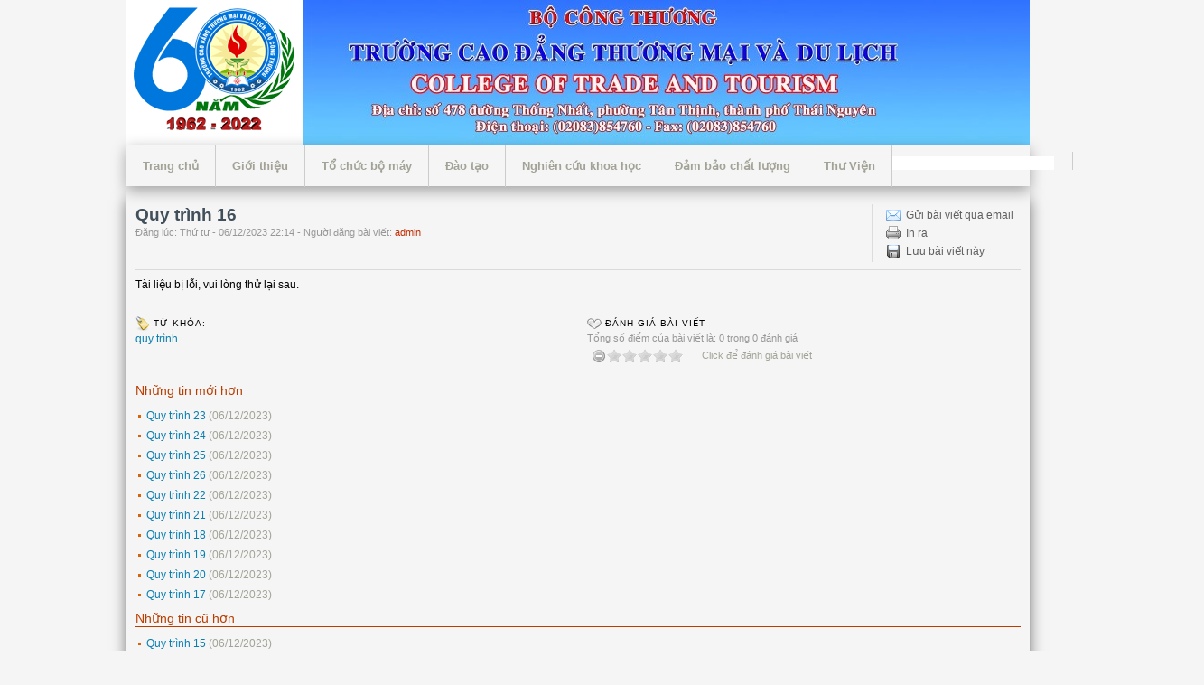

--- FILE ---
content_type: text/html; charset=utf-8
request_url: http://ctm.edu.vn/news/Danh-muc-quy-trinh/Quy-trinh-16-724.html
body_size: 7909
content:

<!DOCTYPE html PUBLIC "-//W3C//DTD XHTML 1.0 Strict//EN" "http://www.w3.org/TR/xhtml1/DTD/xhtml1-strict.dtd">
<html xmlns="http://www.w3.org/1999/xhtml">
    <head>
        <title>Quy trình 16 - Trường Cao đẳng Thương mại và Du lịch</title>

        <meta name="description" content="Quy trình 16" />
<meta name="keywords" content="quy trình,ctm" />
<meta http-equiv="Content-Type" content="text/html; charset=utf-8" />
<meta http-equiv="content-language" content="vi" />
<meta name="language" content="vietnamese" />
<meta name="author" content="Trường Cao đẳng Thương mại và Du lịch" />
<meta name="copyright" content="Trường Cao đẳng Thương mại và Du lịch [duccuongtn@gmail.com]" />
<meta name="robots" content="index, archive, follow, noodp" />
<meta name="googlebot" content="index,archive,follow,noodp" />
<meta name="msnbot" content="all,index,follow" />
<meta name="generator" content="NukeViet v3.x" />
<link rel="canonical" href="http://ctm.edu.vn/news/Danh-muc-quy-trinh/Quy-trinh-16-724.html" />

		<link rel="icon" href="/favicon.ico" type="image/vnd.microsoft.icon" />
        <link rel="shortcut icon" href="/favicon.ico" type="image/vnd.microsoft.icon" />
        <link rel="stylesheet" type="text/css" href="/themes/default/css/reset.css?t=73" media="screen"/>
        <link rel="stylesheet" type="text/css" href="/themes/default/css/screen.css?t=73" media="screen"/>

        <link rel="stylesheet" type="text/css" media="screen" href="/themes/default/css/icons.css?t=73" />
        <link rel="stylesheet" type="text/css" media="screen" href="/themes/default/css/menu.css?t=73" />   
	
        <link rel="StyleSheet" href="/themes/default/css/news.css?t=73" type="text/css" />
<link rel="stylesheet" type="text/css" href="/themes/default/css/real.css?t=73" />
<link rel="stylesheet" type="text/css" href="/themes/default/css/tab_info.css?t=73" />

        <link rel="alternate" href="/news/rss.html" title="Tin Tức" type="application/rss+xml" />
<link rel="alternate" href="/news/rss/Tin-tuc.html" title="Tin Tức - Tin tức" type="application/rss+xml" />
<link rel="alternate" href="/news/rss/Ban-tin-noi-bo.html" title="Tin Tức - Tin nội bộ" type="application/rss+xml" />
<link rel="alternate" href="/news/rss/Tin-60-nam-thanh-lap-truong.html" title="Tin Tức - Tin 60 năm thành lập trường" type="application/rss+xml" />
<link rel="alternate" href="/news/rss/Thong-bao.html" title="Tin Tức - Thông báo" type="application/rss+xml" />
<link rel="alternate" href="/news/rss/LICH-HOP-TUAN.html" title="Tin Tức - LỊCH HỌP TUẦN" type="application/rss+xml" />
<link rel="alternate" href="/news/rss/Tuyen-sinh.html" title="Tin Tức - Tuyển sinh" type="application/rss+xml" />
<link rel="alternate" href="/news/rss/Dao-tao.html" title="Tin Tức - Đào tạo" type="application/rss+xml" />
<link rel="alternate" href="/news/rss/Quy-che-dao-tao.html" title="Tin Tức - Quy chế đào tạo" type="application/rss+xml" />
<link rel="alternate" href="/news/rss/Chuong-trinh-dao-tao.html" title="Tin Tức - Chương trình đào tạo" type="application/rss+xml" />
<link rel="alternate" href="/news/rss/Cao-Dang.html" title="Tin Tức - Cao Đẳng" type="application/rss+xml" />
<link rel="alternate" href="/news/rss/Trung-cap.html" title="Tin Tức - Trung cấp" type="application/rss+xml" />
<link rel="alternate" href="/news/rss/So-cap.html" title="Tin Tức - Sơ cấp" type="application/rss+xml" />
<link rel="alternate" href="/news/rss/Ke-hoach-dao-tao.html" title="Tin Tức - Kế hoạch, tiến độ đào tạo" type="application/rss+xml" />
<link rel="alternate" href="/news/rss/Khoa-56.html" title="Tin Tức - Khoá 56" type="application/rss+xml" />
<link rel="alternate" href="/news/rss/Khoa-57.html" title="Tin Tức - Khoá 57" type="application/rss+xml" />
<link rel="alternate" href="/news/rss/Chuan-dau-ra.html" title="Tin Tức - Chuẩn đầu ra" type="application/rss+xml" />
<link rel="alternate" href="/news/rss/NGHIEN-CUU-KHOA-HOC.html" title="Tin Tức - NGHIÊN CỨU KHOA HỌC" type="application/rss+xml" />
<link rel="alternate" href="/news/rss/Thong-tin-NCKH.html" title="Tin Tức - Thông tin NCKH" type="application/rss+xml" />
<link rel="alternate" href="/news/rss/Van-ban-quan-ly-KHCN.html" title="Tin Tức - Văn bản quản lý KHCN" type="application/rss+xml" />
<link rel="alternate" href="/news/rss/Cong-tac-HSSV.html" title="Tin Tức - Công tác HSSV" type="application/rss+xml" />
<link rel="alternate" href="/news/rss/HOC-TAP-VA-LAM-THEO-TAM-GUONG-DAO-DUC-HO-CHI-MINH.html" title="Tin Tức - HỌC TẬP VÀ LÀM THEO TẤM GƯƠNG ĐẠO ĐỨC HỒ CHÍ MINH" type="application/rss+xml" />
<link rel="alternate" href="/news/rss/Cong-doan-s.html" title="Tin Tức - Đoàn thể" type="application/rss+xml" />
<link rel="alternate" href="/news/rss/Dang-uy.html" title="Tin Tức - Đảng ủy" type="application/rss+xml" />
<link rel="alternate" href="/news/rss/Doan-TNCS-Ho-Chi-Minh.html" title="Tin Tức - Đoàn TNCS Hồ Chí Minh" type="application/rss+xml" />
<link rel="alternate" href="/news/rss/Cong-doan.html" title="Tin Tức - Công đoàn" type="application/rss+xml" />
<link rel="alternate" href="/news/rss/BAN-GIAM-HIEU.html" title="Tin Tức - BAN GIÁM HIỆU" type="application/rss+xml" />
<link rel="alternate" href="/news/rss/BAN-GIAM-HIEU-28.html" title="Tin Tức - BAN GIÁM HIỆU" type="application/rss+xml" />
<link rel="alternate" href="/news/rss/PHONG-CHUC-NANG.html" title="Tin Tức - PHÒNG CHỨC NĂNG" type="application/rss+xml" />
<link rel="alternate" href="/news/rss/Phong-Dao-tao.html" title="Tin Tức - Phòng Đào tạo" type="application/rss+xml" />
<link rel="alternate" href="/news/rss/Phong-To-chuc-Hanh-chinh.html" title="Tin Tức - Phòng Tổ chức - Hành chính" type="application/rss+xml" />
<link rel="alternate" href="/news/rss/Phong-Quan-tri-doi-song.html" title="Tin Tức - Phòng Quản trị đời sống" type="application/rss+xml" />
<link rel="alternate" href="/news/rss/Phong-Cong-tac-Hoc-sinh-Sinh-vien.html" title="Tin Tức - Phòng Công tác Học sinh - Sinh viên" type="application/rss+xml" />
<link rel="alternate" href="/news/rss/Phong-Thanh-tra-khao-thi-Dam-bao-chat-luong.html" title="Tin Tức - Phòng Thanh tra khảo thí &amp; Đảm bảo chất lượng" type="application/rss+xml" />
<link rel="alternate" href="/news/rss/Phong-Tai-chinh-Ke-toan.html" title="Tin Tức - Phòng Tài chính - Kế toán" type="application/rss+xml" />
<link rel="alternate" href="/news/rss/KHOA.html" title="Tin Tức - KHOA" type="application/rss+xml" />
<link rel="alternate" href="/news/rss/Khoa-Quan-tri-Kinh-doanh.html" title="Tin Tức - Khoa Quản trị Kinh doanh" type="application/rss+xml" />
<link rel="alternate" href="/news/rss/Khoa-Ke-toan-Tai-chinh.html" title="Tin Tức - Khoa Kế toán - Tài chính" type="application/rss+xml" />
<link rel="alternate" href="/news/rss/Khoa-Khach-san-Du-lich.html" title="Tin Tức - Khoa Khách sạn - Du lịch" type="application/rss+xml" />
<link rel="alternate" href="/news/rss/Khoa-Khoa-hoc-co-ban.html" title="Tin Tức - Khoa Khoa học cơ bản" type="application/rss+xml" />
<link rel="alternate" href="/news/rss/Khoa-Chinh-tri-Phap-luat.html" title="Tin Tức - Khoa Chính trị - Pháp luật" type="application/rss+xml" />
<link rel="alternate" href="/news/rss/BAN-TRUNG-TAM-TRUC-THUOC-37.html" title="Tin Tức - BAN - TRUNG TÂM TRỰC THUỘC" type="application/rss+xml" />
<link rel="alternate" href="/news/rss/Thu-Vien.html" title="Tin Tức - Thư Viện" type="application/rss+xml" />
<link rel="alternate" href="/news/rss/GTDT-CTDT.html" title="Tin Tức - GTĐT-CTĐT" type="application/rss+xml" />
<link rel="alternate" href="/news/rss/Du-lieu-dien-tu.html" title="Tin Tức - Dữ liệu điện tử" type="application/rss+xml" />
<link rel="alternate" href="/news/rss/Trung-tam-tv-tuyen-sinh-va-gioi-thieu-viec-lam.html" title="Tin Tức - Trung tâm tv tuyển sinh và giới thiệu việc làm" type="application/rss+xml" />
<link rel="alternate" href="/news/rss/Dam-bao-chat-luong.html" title="Tin Tức - Đảm bảo chất lượng" type="application/rss+xml" />
<link rel="alternate" href="/news/rss/Muc-tieu-chat-luong.html" title="Tin Tức - Mục tiêu chất lượng" type="application/rss+xml" />
<link rel="alternate" href="/news/rss/Chinh-sach-chat-luong.html" title="Tin Tức - Chính sách chất lượng" type="application/rss+xml" />
<link rel="alternate" href="/news/rss/So-tay-Dam-bao-chat-luong.html" title="Tin Tức - Sổ tay Đảm bảo chất lượng" type="application/rss+xml" />
<link rel="alternate" href="/news/rss/Danh-muc-quy-trinh.html" title="Tin Tức - Danh mục quy trình" type="application/rss+xml" />

        <script type="text/javascript" src="/js/language/vi.js?t=73"></script>
<script type="text/javascript" src="/js/jquery/jquery.min.js?t=73"></script>
<script type="text/javascript">
//<![CDATA[
var nv_siteroot="/",nv_sitelang="vi",nv_name_variable="nv",nv_fc_variable="op",nv_lang_variable="language",nv_module_name="news",nv_my_ofs=-5,nv_my_abbr="EST",nv_cookie_prefix="nv3c_Ift6w",nv_area_admin=0;
//]]>
</script>
<script type="text/javascript" src="/js/global.js?t=73"></script>
<script type="text/javascript" src="/modules/news/js/user.js?t=73"></script>

<script type="text/javascript" src="/themes/default/js/jquery.newsticker.js?t=73"></script>
<script type="text/javascript">
                  jQuery(document).ready(function(){
                    var zIndexNumber = 1000;
                      $('div').each(function(){
                      $(this).css('zIndex1', zIndexNumber);
                        zIndexNumber -= 10;
                        });
                     $("#marquee1").marquee();
                     });
</script>
    <link type="text/css" rel="Stylesheet" href="/js/shadowbox/shadowbox.css?t=73" />
<script type="text/javascript" src="/js/shadowbox/shadowbox.js?t=73"></script>
<script type="text/javascript">Shadowbox.init({ handleOversize: "drag" });</script><script type="text/javascript" src="/js/star-rating/jquery.rating.pack.js?t=73"></script>
<script src="/js/star-rating/jquery.MetaData.js?t=73" type="text/javascript"></script>
<link href="/js/star-rating/jquery.rating.css?t=73" type="text/css" rel="stylesheet"/>
<script type="text/javascript">
//<![CDATA[
var _gaq=_gaq||[];_gaq.push(["_setAccount","UA-52262137-1"]);_gaq.push(["_trackPageview"]);(function(){var a=document.createElement("script");a.type="text/javascript";a.async=true;a.src=("https:"==document.location.protocol?"https://ssl":"http://www")+".google-analytics.com/ga.js";var b=document.getElementsByTagName("script")[0];b.parentNode.insertBefore(a,b)})();
//]]>
</script>
</head>
    <body>
	<div style="position: absolute; top: -8678px; overflow: auto; width:1301px;"><b><h3>
<a href="http://chothuemayphoto.vn" title="máy photocopy">máy photocopy</a> , 
<a href="http://chothuemayphoto.vn/cho-thue-may-photo.html" title="cho thuê máy photocopy">cho thuê máy photocopy</a> , 
<a href="http://chothuemayphoto.vn/may-photocopy.html" title="bán máy photocopy">bán máy photocopy</a> , 
<a href="http://chothuemayphoto.vn/sua-chua-may-photocopy.html" title="sửa máy photocopy">sửa máy photocopy</a> , 
<a href="http://hanoiopentourism.com" title="du lịch hàn quốc">du lịch hàn quốc</a> , 
<a href="http://beavershop.net" title="áo đôi">áo đôi</a>
</b></h3></div>
    <noscript>
        <div id="nojavascript">Trình duyệt của bạn đã tắt chức năng hỗ trợ JavaScript.<br />Website chỉ làm việc khi bạn bật nó trở lại.<br />Để tham khảo cách bật JavaScript, hãy click chuột <a href="http://wiki.nukeviet.vn/support:browser:enable_javascript">vào đây</a>!</div>
    </noscript>
	
                </div>
            </div>
	      </div>
	
	    </div>
	
	
		<div id="pa_header2"> <div class="wrapperchuan">
    
           
            <div class="header">
                <div class="logo">
					<h1><a title="Trường Cao đẳng Thương mại và Du lịch" href="/"><img src="/uploads/logo-a.png" alt="Trường Cao đẳng Thương mại và Du lịch"  /> </a></h1>
                </div>
                <div class="topadv">
                
                </div>
                <div class="clear">
                </div>
            </div>   </div>  </div>
                <div class="clear">
			<div id="pa_menu"> <div class="wrapperchuan">   <ul class="nav">
              <li ><a href="/" >Trang chủ</a></li>
             	
	 <li><a href="/about.html">Giới thiệu</a>		
              </li>



             	
	<li><a href="/to-chuc-bo-may.html">Tổ chức bộ máy</a>
             	    <ul>
         
                       <li><a title="BAN GIÁM HIỆU" href="/news/BAN-GIAM-HIEU-28/BAN-GIAM-HIEU-86.html">BAN GIÁM HIỆU</a>     
                    		
                  </li>    <li><a title="PHÒNG CHỨC NĂNG" href="/news/PHONG-CHUC-NANG.html">PHÒNG CHỨC NĂNG</a>     
                    	    <ul>
                 <li><a title="Phòng Tổ chức - Hành chính" href="http://ctm.edu.vn/news/Phong-To-chuc-Hanh-chinh/CO-CAU-TO-CHUC-CHUC-NANG-NHIEM-VU-PHONG-TO-CHUC-HANH-CHINH-77.html" >Phòng Tổ chức - Hành chính</a>	
	                
</li>
<li><a title="Phòng Đào tạo - Khoa học" href="/news/Phong-Dao-tao.html" >Phòng Đào tạo - Khoa học</a>	
	                
</li>
<li><a title="Phòng TTKT&amp;ĐBCL" href="/news/Phong-Thanh-tra-khao-thi-Dam-bao-chat-luong.html" >Phòng TTKT&ĐBCL</a>	
	                
</li>
<li><a title="Phòng Công tác HSSV" href="/news/Phong-Cong-tac-Hoc-sinh-Sinh-vien.html" >Phòng Công tác HSSV</a>	
	                
</li>
<li><a title="Phòng Quản trị đời sống" href="/news/Phong-Quan-tri-doi-song.html" >Phòng Quản trị đời sống</a>	
	                
</li>
<li><a title="Phòng Tài chính - Kế toán" href="/news/Phong-Tai-chinh-Ke-toan.html" >Phòng Tài chính - Kế toán</a>	
	                
</li>
	
                  </ul>	
                  </li>    <li><a title="KHOA" href="/news/KHOA.html">KHOA</a>     
                    	    <ul>
                 <li><a title="Khoa Quản trị Kinh doanh" href="/news/Khoa-Quan-tri-Kinh-doanh.html" >Khoa Quản trị Kinh doanh</a>	
	                
</li>
<li><a title="Khoa Khách sạn - Du lịch" href="/news/Khoa-Khach-san-Du-lich.html" >Khoa Khách sạn - Du lịch</a>	
	                
</li>
<li><a title="Khoa Khoa học cơ bản" href="/news/Khoa-Khoa-hoc-co-ban.html" >Khoa Khoa học cơ bản</a>	
	                
</li>
<li><a title="Khoa Chính trị - Pháp luật" href="/news/Khoa-Chinh-tri-Phap-luat.html" >Khoa Chính trị - Pháp luật</a>	
	                
</li>
<li><a title="Khoa Kế toán - Tài chính" href="/news/Khoa-Ke-toan-Tai-chinh.html" >Khoa Kế toán - Tài chính</a>	
	                
</li>
	
                  </ul>	
                  </li>    <li><a title="BAN - TRUNG TÂM TRỰC THUỘC" href="/news/BAN-TRUNG-TAM-TRUC-THUOC-37.html">BAN - TRUNG TÂM TRỰC THUỘC</a>     
                    	    <ul>
                 <li><a title="Thư Viện" href="/news/Thu-Vien.html" >Thư Viện</a>	
	                
</li>
<li><a title="Trung tâm TVTS &amp; GTVL" href="/news/Trung-tam-tv-tuyen-sinh-va-gioi-thieu-viec-lam.html" >Trung tâm TVTS & GTVL</a>	
	                
</li>
	
                  </ul>	
                  </li>    <li><a title="SƠ ĐỒ TỔ CHỨC BỘ MÁY" href="https://ctm.edu.vn/news/BAN-GIAM-HIEU/SO-DO-TO-CHUC-BO-MAY-692.html">SƠ ĐỒ TỔ CHỨC BỘ MÁY</a>     
                    		
                  </li>    <li><a title="Đảng, đoàn thể" href="/news/Dang-uy.html">Đảng, đoàn thể</a>     
                    	    <ul>
                 <li><a title="Đảng ủy" href="/news/Dang-uy.html" >Đảng ủy</a>	
	                
</li>
<li><a title="Đoàn TNCS Hồ Chí Minh" href="/news/Doan-TNCS-Ho-Chi-Minh.html" >Đoàn TNCS Hồ Chí Minh</a>	
	                
</li>
<li><a title="Công đoàn" href="/news/Cong-doan.html" >Công đoàn</a>	
	                
</li>
	
                  </ul>	
                  </li>
                          
                </ul>	
              </li>
			  

<li><a href="/news/Dao-tao.html">Đào tạo</a>
             	    <ul>
         
                       <li><a title="Quy chế đào tạo" href="/news/Quy-che-dao-tao.html">Quy chế đào tạo</a>     
                    		
                  </li>    <li><a title="Chương trình đào tạo" href="/news/Chuong-trinh-dao-tao.html">Chương trình đào tạo</a>     
                    	    <ul>
                 <li><a title="Cao Đẳng" href="/news/Cao-Dang.html" >Cao Đẳng</a>	
	                
</li>
<li><a title="Trung cấp" href="/news/Trung-cap.html" >Trung cấp</a>	
	                
</li>
<li><a title="Sơ cấp" href="/news/So-cap.html" >Sơ cấp</a>	
	                
</li>
	
                  </ul>	
                  </li>    <li><a title="Chuẩn đầu ra" href="/news/Chuan-dau-ra.html">Chuẩn đầu ra</a>     
                    		
                  </li>    <li><a title="Kế hoạch, tiến độ đào tạo" href="/news/Ke-hoach-dao-tao.html">Kế hoạch, tiến độ đào tạo</a>     
                    	    <ul>
                 <li><a title="Khoá 56" href="/news/Khoa-56.html" >Khoá 56</a>	
	                
</li>
<li><a title="Khoá 57" href="/news/Khoa-57.html" >Khoá 57</a>	
	                
</li>
	
                  </ul>	
                  </li>    <li><a title="Cổng thông tin sinh viên" href="Http://cdtm1.dyndns.org">Cổng thông tin sinh viên</a>     
                    		
                  </li>    <li><a title="Tra Điểm" href="/tradiem.html">Tra Điểm</a>     
                    		
                  </li>
                          
                </ul>	
              </li>
			  

<li><a href="/news/NGHIEN-CUU-KHOA-HOC.html">Nghiên cứu khoa học</a>
             	    <ul>
         
                       <li><a title="Thông tin KHCN" href="/news/NGHIEN-CUU-KHOA-HOC.html">Thông tin KHCN</a>     
                    		
                  </li>    <li><a title="Văn bản quản lý KHCN" href="/news/Van-ban-quan-ly-KHCN.html">Văn bản quản lý KHCN</a>     
                    		
                  </li>
                          
                </ul>	
              </li>
			  

<li><a href="/news/Dam-bao-chat-luong.html">Đảm bảo chất lượng</a>
             	    <ul>
         
                       <li><a title="Mục tiêu chất lượng" href="/news/Muc-tieu-chat-luong.html">Mục tiêu chất lượng</a>     
                    		
                  </li>    <li><a title="Chính sách chất lượng" href="/news/Chinh-sach-chat-luong.html">Chính sách chất lượng</a>     
                    		
                  </li>    <li><a title="Sổ tay Đảm bảo chất lượng" href="/news/So-tay-Dam-bao-chat-luong.html">Sổ tay Đảm bảo chất lượng</a>     
                    		
                  </li>    <li><a title="Danh mục quy trình" href="/news/Danh-muc-quy-trinh.html">Danh mục quy trình</a>     
                    		
                  </li>
                          
                </ul>	
              </li>
			  

<li><a href="/news/Thu-Vien.html">Thư Viện</a>
             	    <ul>
         
                       <li><a title="Download" href="/download.html">Download</a>     
                    	    <ul>
                 <li><a title="Mẫu giấy xác nhận" href="/download/Mau-giay-xac-nhan.html" >Mẫu giấy xác nhận</a>	
	                
</li>
<li><a title="Mẫu đơn" href="/download/Mau-bieu-sinh-vien.html" >Mẫu đơn</a>	
	                
</li>
<li><a title="Phần mềm" href="/download/Phan-mem.html" >Phần mềm</a>	
	                
</li>
	
                  </ul>	
                  </li>
                          
                </ul>	
              </li>
			  



 
			
              <li class="search">
                  <form action="/" method="get" onsubmit="return nv_search_submit('topmenu_search_query', 'topmenu_search_checkss', 'topmenu_search_submit', 3, 60);">
                        <div class="q-search fr">
                            <input type="text" class="txt-qs" name="topmenu_search_query" id="topmenu_search_query" maxlength="60" /><input type="hidden" id="topmenu_search_checkss" value="" /><input type="submit" class="submit-qs" value="" name="topmenu_search_submit" id="topmenu_search_submit"/>
                        </div>
                    </form>
              </li>
          </ul>  </div>   </div>
         
 	
        
        

			<div class="wrapper">    
<div class="main">
    
	<div class="clear">
	</div>
        <div class="header-details">
        <div class="action fr right">
            <a rel="nofollow" title="Gửi bài viết qua email" href="javascript:void(0);" onclick="NewWindow('/news/sendmail/Danh-muc-quy-trinh/Quy-trinh-16-724.html','','500','400','no');return false" class="email">Gửi bài viết qua email</a>
            <br/>
            <a title="In ra" href="javascript: void(0)" onclick="NewWindow('/news/print/Danh-muc-quy-trinh/Quy-trinh-16-724.html','','840','768','yes');return false" class="print">In ra</a>
            <br/>
            <a class="save" title="Lưu bài viết này" href="/news/savefile/Danh-muc-quy-trinh/Quy-trinh-16-724.html">Lưu bài viết này</a>
            
        </div>
        <div class="title">
            <h1>Quy trình 16</h1>
            <span class="small">Đăng lúc: Thứ tư - 06/12/2023  22:14 
                        - Người đăng bài viết: <a href="#" class="highlight">admin</a>
            
            </span>
			<!-- AddThis Button BEGIN -->
<div class="addthis_toolbox addthis_default_style">
<a class="addthis_button_facebook_like" fb:like:layout="button_count"></a>
<a class="addthis_button_google_plusone" g:plusone:size="medium"></a>
<a class="addthis_button_pinterest_pinit" pi:pinit:layout="horizontal" pi:pinit:url="http://www.addthis.com/features/pinterest" pi:pinit:media="http://www.addthis.com/cms-content/images/features/pinterest-lg.png"></a>
<a class="addthis_counter addthis_pill_style"></a>
</div>
<script type="text/javascript" src="//s7.addthis.com/js/300/addthis_widget.js#pubid=ra-4f70b36c4a40ee4f"></script>
<!-- AddThis Button END -->
        </div>
        <div class="clear">
        </div>
    </div>
    
    
    <div id="bodytext" class="details-content clearfix">
        <object data="/uploads/news/2023_12/quy-trinh-16.pdf" height="800" type="application/pdf" width="980"><p> Tài liệu bị lỗi, vui lòng thử lại sau.</p></object>
    </div>
    <div class="clear"></div>
    
    
    
    
    
    
    <div class="box clearfix">
                <div class="oop fl">
            <div class="header-oop tag">
                Từ khóa:
            </div>
            <p>
                <a title="quy trình" href="/index.php?language=vi&amp;nv=news&amp;op=search&amp;q=quy+tr%C3%ACnh">quy trình</a> 
            </p>
        </div>
        
        <div class="oop fr">
            <div class="header-oop icon-rating">
                Đánh giá bài viết
            </div>
                        <form id="form3B" action="">
                <div class="clearfix">
                    <div id="stringrating" class="small">
                        Tổng số điểm của bài viết là: 0 trong 0 đánh giá
                    </div>
                    <div class="star">
                        <input class="hover-star" type="radio" value="1" title="bài viết rất kém" /><input class="hover-star" type="radio" value="2" title="bài viết kém" /><input class="hover-star" type="radio" value="3" title="bài viết đạt" /><input class="hover-star" type="radio" value="4" title="bài viết tốt" /><input class="hover-star" type="radio" value="5" title="bài viết rất tốt" /><span id="hover-test" style="margin: 0 0 0 20px;">Click để đánh giá bài viết</span>
                    </div>
                </div>
            </form>
            <script type="text/javascript">
                var sr = 0;
                $('.hover-star').rating({
                    focus: function(value, link){
                        var tip = $('#hover-test');
                        if (sr != 2) {
                            tip[0].data = tip[0].data || tip.html();
                            tip.html(link.title || 'value: ' + value);
                            sr = 1;
                        }
                    },
                    blur: function(value, link){
                        var tip = $('#hover-test');
                        if (sr != 2) {
                            $('#hover-test').html(tip[0].data || '');
                            sr = 1;
                        }
                    },
                    callback: function(value, link){
                        if (sr == 1) {
                            sr = 2;
                            $('.hover-star').rating('disable');
                            sendrating('724', value, 'add9cbec2a61bdab3aa80502e58853f4');
                        }
                    }
                });
                
                $('.hover-star').rating('select', '-1');
            </script>
            
        </div>
    </div>
        <div class="other-news">
        <h4>Những tin mới hơn</h4>
        <ul>
                        <li>
                <a title="Quy trình 23" href="/news/Danh-muc-quy-trinh/Quy-trinh-23-731.html">Quy trình 23</a>
                <span class="date">(06/12/2023)</span>
            </li>
            
            <li>
                <a title="Quy trình 24" href="/news/Danh-muc-quy-trinh/Quy-trinh-24-732.html">Quy trình 24</a>
                <span class="date">(06/12/2023)</span>
            </li>
            
            <li>
                <a title="Quy trình 25" href="/news/Danh-muc-quy-trinh/Quy-trinh-25-733.html">Quy trình 25</a>
                <span class="date">(06/12/2023)</span>
            </li>
            
            <li>
                <a title="Quy trình 26" href="/news/Danh-muc-quy-trinh/Quy-trinh-26-734.html">Quy trình 26</a>
                <span class="date">(06/12/2023)</span>
            </li>
            
            <li>
                <a title="Quy trình 22" href="/news/Danh-muc-quy-trinh/Quy-trinh-22-730.html">Quy trình 22</a>
                <span class="date">(06/12/2023)</span>
            </li>
            
            <li>
                <a title="Quy trình 21" href="/news/Danh-muc-quy-trinh/Quy-trinh-21-729.html">Quy trình 21</a>
                <span class="date">(06/12/2023)</span>
            </li>
            
            <li>
                <a title="Quy trình 18" href="/news/Danh-muc-quy-trinh/Quy-trinh-18-726.html">Quy trình 18</a>
                <span class="date">(06/12/2023)</span>
            </li>
            
            <li>
                <a title="Quy trình 19" href="/news/Danh-muc-quy-trinh/Quy-trinh-19-727.html">Quy trình 19</a>
                <span class="date">(06/12/2023)</span>
            </li>
            
            <li>
                <a title="Quy trình 20" href="/news/Danh-muc-quy-trinh/Quy-trinh-20-728.html">Quy trình 20</a>
                <span class="date">(06/12/2023)</span>
            </li>
            
            <li>
                <a title="Quy trình 17" href="/news/Danh-muc-quy-trinh/Quy-trinh-17-725.html">Quy trình 17</a>
                <span class="date">(06/12/2023)</span>
            </li>
            
        </ul>
    </div>
        <div class="other-news">
        <h4>Những tin cũ hơn</h4>
        <ul>
                        <li>
                <a title="Quy trình 15" href="/news/Danh-muc-quy-trinh/Quy-trinh-15-723.html">Quy trình 15</a>
                <span class="date">(06/12/2023)</span>
            </li>
            
            <li>
                <a title="Quy trình 14" href="/news/Danh-muc-quy-trinh/Quy-trinh-14-722.html">Quy trình 14</a>
                <span class="date">(06/12/2023)</span>
            </li>
            
            <li>
                <a title="Quy trình 13" href="/news/Danh-muc-quy-trinh/Quy-trinh-13-721.html">Quy trình 13</a>
                <span class="date">(06/12/2023)</span>
            </li>
            
            <li>
                <a title="Quy trình 12" href="/news/Danh-muc-quy-trinh/Quy-trinh-12-720.html">Quy trình 12</a>
                <span class="date">(06/12/2023)</span>
            </li>
            
            <li>
                <a title="Quy trình 11" href="/news/Danh-muc-quy-trinh/Quy-trinh-11-719.html">Quy trình 11</a>
                <span class="date">(06/12/2023)</span>
            </li>
            
            <li>
                <a title="Quy trình 10" href="/news/Danh-muc-quy-trinh/Quy-trinh-10-718.html">Quy trình 10</a>
                <span class="date">(06/12/2023)</span>
            </li>
            
            <li>
                <a title="Quy trình 09" href="/news/Danh-muc-quy-trinh/Quy-trinh-09-717.html">Quy trình 09</a>
                <span class="date">(06/12/2023)</span>
            </li>
            
            <li>
                <a title="Quy trình 08" href="/news/Danh-muc-quy-trinh/Quy-trinh-08-716.html">Quy trình 08</a>
                <span class="date">(06/12/2023)</span>
            </li>
            
            <li>
                <a title="Quy trình 07" href="/news/Danh-muc-quy-trinh/Quy-trinh-07-715.html">Quy trình 07</a>
                <span class="date">(06/12/2023)</span>
            </li>
            
            <li>
                <a title="Quy trình 06" href="/news/Danh-muc-quy-trinh/Quy-trinh-06-714.html">Quy trình 06</a>
                <span class="date">(06/12/2023)</span>
            </li>
            
        </ul>
    </div>
        <div id="idcomment">
        <div class="header-comment">
            <div class="fr right small">
                <a onclick="nv_show_hidden('showcomment',2);" href="javascript:void(0);" id="show-comments">+ Xem phản hồi</a>&nbsp;&nbsp;&nbsp;&nbsp;<a onclick="nv_show_hidden('formcomment',2);" href="javascript:void(0);" id="hide-comments">- Gửi phản hồi</a>
            </div>
            <h3>Ý kiến bạn đọc</h3>
            <div class="clear">
            </div>
        </div>
        <div id="showcomment" class="list-comments">
            
        </div>
        <div id="formcomment" class="comment-form">
            
            
        </div>
    </div>&nbsp;
	<div class="clear">
	</div>
	
</div>
<div class="main">
    	
</div>


<div class="span-4">

</div>
<div class="span-4">

</div>
<div class="span-4">
</div>
<div class="span-4">
	
</div>

<div class="clear"></div>
</div></div>
<div id="footer" class=" clearfix">
    <div class="footer">    <div class="fl div2">
    		<span style="color:rgb(255, 240, 245);"><strong>Thiết kế và chủ quản ©Trường Cao Đẳng Thương mại và Du lịch</strong>.<br  />Địa chỉ:&nbsp;<strong>số 478 - Đường Thống Nhất - Phường Tân Thinh - TP. Thái Nguyên</strong><br  />Email:&nbsp;</span><a href="mailto: ctm.edu.vn@gmail.com"><span style="color:rgb(255, 240, 245);">cdtmvadl@gmail.com</span></a><span style="color:rgb(255, 240, 245);">&nbsp;&nbsp; Điện thoại:&nbsp;<strong>(+084) 0208.3854760 ; 0208.3851989</strong></span><br  /><strong><span style="color:rgb(255, 240, 245);">Email2: ctm@ctm.edu.vn</span></strong><br  /><br  />

		
		
    </div>
    <div class="fr div2 aright">
        <a title="Trang nhất" href="/">Trang nhất</a>
        <span class="spector">&nbsp;</span>
        <a title="Giới thiệu" href="/about.html">Giới thiệu</a>
        <span class="spector">&nbsp;</span>
        <a title="Tin Tức" href="/news.html">Tin Tức</a>
        <span class="spector">&nbsp;</span>
        <a title="Thành viên" href="/users.html">Thành viên</a>
        <span class="spector">&nbsp;</span>
        <a title="Liên hệ" href="/contact.html">Liên hệ</a>
        <span class="spector">&nbsp;</span>
        <a title="Thống kê" href="/statistics.html">Thống kê</a>
        
		<br />
		<a href="http://ctm.edu.vn">Bản quyền </a>thuộc về <a href="http://ctm.edu.vn">Cuong td</a>
    </div>
	<div class="clear"></div>
    <div id="run_cronjobs" style="visibility: hidden; display: none;">
        <img alt="Cronjob" src="/index.php?second=cronjobs&amp;p=Qmcbsfee" width="1" height="1" />
    </div>    </div>

<script type="text/javascript">
nv_DigitalClock('digclock');
</script>
<script type="text/javascript" src="/js/mudim.js?t=73"></script></body>
</html>

--- FILE ---
content_type: text/css; charset=utf-8
request_url: http://ctm.edu.vn/themes/default/css/menu.css?t=73
body_size: 908
content:
.nav{font-family:'Open Sans',sans-serif;font-weight:600;font-size:13px;line-height:13px;white-space:nowrap;width:1000px;position:relative;padding:0 0 0 4px;margin:0}.nav a,.nav a:link,.nav a:visited,.nav a:hover,.nav a:focus,span{color:#a2a297;text-decoration:none}.nav>li{display:inline-block;text-align:center;margin-left:-4px;border-right:1px solid #ccc}.nav>li.search:hover{background:none}.nav>li>a{display:block;padding:17px 18px}.nav>li:hover>a{color:#fff}.nav>li:hover{background-color:#377AF1}.nav>li>ul{opacity:0;visibility:hidden;position:absolute;list-style:none;top:45px;background-color:#222;width:200px;text-align:left;margin-top:30px;border:1px solid black;z-index:99;padding:0}.nav>li:hover>ul{opacity:1;visibility:visible;margin-top:0}.nav li > ul li{font-size:11px;position:relative;display:block;border-bottom:1px solid #000;-webkit-box-shadow:0 1px 0 0 rgba(51,51,51,1);padding:15px 10px}.nav > li > ul li:hover{background-color:#000}.nav ul li:hover>a{color:white}.nav > li > ul li ul{opacity:0;visibility:hidden;position:absolute;list-style:none;top:-1px;left:200px;background-color:#222;width:200px;text-align:left;padding:0;border:1px solid black}.nav > li ul li:hover>ul{opacity:1;visibility:visible;margin-left:0}.nav>li>.fulldrop{opacity:0;visibility:hidden;position:absolute;list-style:none;top:45px;left:0;background-color:#F5F5F5;min-height:100px;text-align:left;margin-top:30px;padding:0;border:1px solid #ccc;width:100%;z-index:99;-webkit-box-sizing:border-box;-moz-box-sizing:border-box;box-sizing:border-box;overflow:hidden}.nav > li:hover .fulldrop{opacity:1;visibility:visible;margin-top:0}.nav ul li:hover:after{color:white}.nav .coldrop{opacity:0;visibility:hidden;position:absolute;list-style:none;top:45px;background-color:#F5F5F5;min-height:100px;text-align:left;margin-top:30px;padding:0;padding:0 10px;z-index:99;-webkit-box-sizing:border-box;-moz-box-sizing:border-box;box-sizing:border-box}.nav > li:hover .coldrop{opacity:1;visibility:visible;margin-top:0}.nav .coldrop .column1{width:130px;margin:0 9px}.nav .column1{width:14.1%;float:left;color:white;margin:0 0 0 2.2%;-webkit-box-sizing:border-box;-moz-box-sizing:border-box;box-sizing:border-box}.nav .column1 ul{padding:0;margin:0}.nav .column1 ul li{padding:0;list-style:none;font-size:11px}.nav .column1 h3{font-size:13px;font-weight:bold;padding:14px 0;margin:5px 0 10px 0;border-bottom:1px solid #ccc}.nav .column1 ul li a{color:#ccc;display:block;padding:0 0 15px 0}.nav .column1 ul li a:hover{color:#FBB301}.nav>li.dropdown>a:after{content:" \f107";font-family:FontAwesome;color:#a2a297}.nav > li.dropdown:hover a:after{color:#0147FB}.nav ul li.dropdown:after{content:"\f105";position:absolute;left:170px;font-family:FontAwesome;display:inline-block;color:#a2a297;margin-left:10px;margin-top:2px}.nav ul li.dropdown:hover:after{color:white}.nav > li > ul li ul,.nav li >ul li,.nav>li>.fulldrop,.nav>li>.coldrop,.nav>li>ul,.nav>li{transition:all .2s ease-in-out;-moz-transition:all .2s ease-in-out;-webkit-transition:all .2s ease-in-out;-o-transition:all .2s ease-in-outs}

--- FILE ---
content_type: text/css; charset=utf-8
request_url: http://ctm.edu.vn/themes/default/css/news.css?t=73
body_size: 629
content:
#topnews{background:#ecf2f7;border:1px solid #c3d3e0;margin-bottom:10px;padding:4px}#topnews div.indent{background:#f9fbfd;height:222px}#topnews ul.lastest-news{list-style-type:none}#topnews ul.lastest-news li{text-indent:10px}#topnews ul.lastest-news a{background:transparent url(../images/squared-blue.png) no-repeat 5px 9px;border-bottom:1px dotted #bbdbf6;color:#383838;display:block;font-weight:normal;padding:2px 0}#topnews ul.lastest-news a:hover{background:#fff url(../images/squared-blue.png) no-repeat 5px 9px}.t-news .other-news{border-top:1px solid #d8d8d8;padding:8px 10px 0}.listz-news p{margin:0;padding:0}.listz-news .info{border-top:1px solid #d8d8d8;color:#8c8c8c;font-size:1em;padding:8px 10px}.news-search .rows{margin-bottom:10px}.news-search label{display:block;float:left;width:30%}.table-list-news{border:1px solid #e5e5e5;border-collapse:collapse;border-spacing:0;text-align:left;width:100%}.table-list-news th{background:url(../images/cat-header-bg.png) 0 0 repeat-x;border-bottom:1px solid #e5e5e5}.table-list-news tbody tr:nth-child(even) td{background:#e5ecf9}.table-list-news td{padding:4px 10px 4px 5px}.news_grid{border:1px solid #e5e5e5}.news_grid h3.cat{background:url(../images/cat-header-bg.png) 0 0 repeat-x;border-bottom:1px solid #e5e5e5;font-size:13px;margin:0;padding:4px 10px}.news_grid .item{text-align:center}.news_grid .item_content{background:#fcfcfc;height:170px;margin:2px;padding:10px;position:relative}.news_grid .admintab{bottom:0;padding:5px;position:absolute;right:0}.news_grid h2{font-size:12px;margin:0;padding:0;text-align:left}.t-news h4,.listz-news h4{font-size:1.3em;font-weight:bold;margin-bottom:.5em}